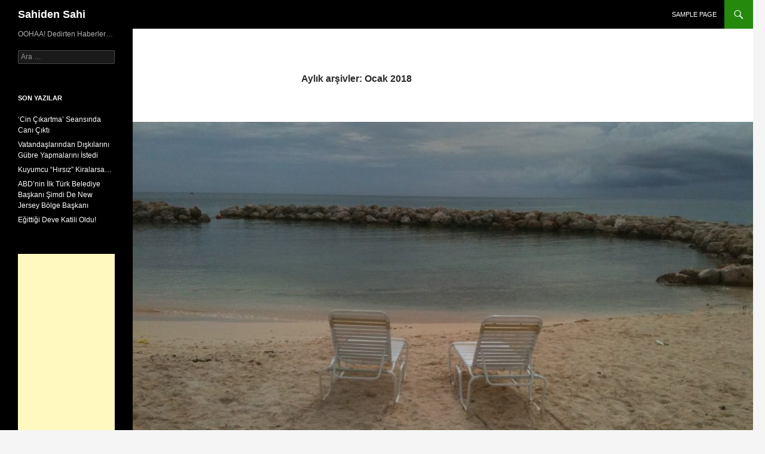

--- FILE ---
content_type: text/html; charset=UTF-8
request_url: https://www.sahidensahi.com/2018/01/
body_size: 17359
content:
<!DOCTYPE html>
<!--[if IE 7]>
<html class="ie ie7" lang="tr">
<![endif]-->
<!--[if IE 8]>
<html class="ie ie8" lang="tr">
<![endif]-->
<!--[if !(IE 7) & !(IE 8)]><!-->
<html lang="tr">
<!--<![endif]-->
<head>
	<meta charset="UTF-8">
	<meta name="viewport" content="width=device-width">
	<title>Ocak 2018 - Sahiden Sahi</title>
	<link rel="profile" href="https://gmpg.org/xfn/11">
	<link rel="pingback" href="https://www.sahidensahi.com/xmlrpc.php">
	<!--[if lt IE 9]>
	<script src="https://www.sahidensahi.com/wp-content/themes/twentyfourteen/js/html5.js?ver=3.7.0"></script>
	<![endif]-->
	<meta name='robots' content='noindex, follow' />

	<!-- This site is optimized with the Yoast SEO plugin v19.0 - https://yoast.com/wordpress/plugins/seo/ -->
	<meta property="og:locale" content="tr_TR" />
	<meta property="og:type" content="website" />
	<meta property="og:title" content="Ocak 2018 - Sahiden Sahi" />
	<meta property="og:url" content="https://www.sahidensahi.com/2018/01/" />
	<meta property="og:site_name" content="Sahiden Sahi" />
	<meta name="twitter:card" content="summary_large_image" />
	<script type="application/ld+json" class="yoast-schema-graph">{"@context":"https://schema.org","@graph":[{"@type":"WebSite","@id":"https://www.sahidensahi.com/#website","url":"https://www.sahidensahi.com/","name":"Sahiden Sahi","description":"OOHAA! Dedirten Haberler...","potentialAction":[{"@type":"SearchAction","target":{"@type":"EntryPoint","urlTemplate":"https://www.sahidensahi.com/?s={search_term_string}"},"query-input":"required name=search_term_string"}],"inLanguage":"tr"},{"@type":"CollectionPage","@id":"https://www.sahidensahi.com/2018/01/#webpage","url":"https://www.sahidensahi.com/2018/01/","name":"Ocak 2018 - Sahiden Sahi","isPartOf":{"@id":"https://www.sahidensahi.com/#website"},"breadcrumb":{"@id":"https://www.sahidensahi.com/2018/01/#breadcrumb"},"inLanguage":"tr","potentialAction":[{"@type":"ReadAction","target":["https://www.sahidensahi.com/2018/01/"]}]},{"@type":"BreadcrumbList","@id":"https://www.sahidensahi.com/2018/01/#breadcrumb","itemListElement":[{"@type":"ListItem","position":1,"name":"Home","item":"https://www.sahidensahi.com/"},{"@type":"ListItem","position":2,"name":"Archives for Ocak 2018"}]}]}</script>
	<!-- / Yoast SEO plugin. -->


<link rel='dns-prefetch' href='//s.w.org' />
<link rel="alternate" type="application/rss+xml" title="Sahiden Sahi &raquo; beslemesi" href="https://www.sahidensahi.com/feed/" />
<link rel="alternate" type="application/rss+xml" title="Sahiden Sahi &raquo; yorum beslemesi" href="https://www.sahidensahi.com/comments/feed/" />
		<!-- This site uses the Google Analytics by ExactMetrics plugin v7.10.0 - Using Analytics tracking - https://www.exactmetrics.com/ -->
							<script
				src="//www.googletagmanager.com/gtag/js?id=UA-80076601-1"  data-cfasync="false" data-wpfc-render="false" async></script>
			<script data-cfasync="false" data-wpfc-render="false">
				var em_version = '7.10.0';
				var em_track_user = true;
				var em_no_track_reason = '';
				
								var disableStrs = [
															'ga-disable-UA-80076601-1',
									];

				/* Function to detect opted out users */
				function __gtagTrackerIsOptedOut() {
					for (var index = 0; index < disableStrs.length; index++) {
						if (document.cookie.indexOf(disableStrs[index] + '=true') > -1) {
							return true;
						}
					}

					return false;
				}

				/* Disable tracking if the opt-out cookie exists. */
				if (__gtagTrackerIsOptedOut()) {
					for (var index = 0; index < disableStrs.length; index++) {
						window[disableStrs[index]] = true;
					}
				}

				/* Opt-out function */
				function __gtagTrackerOptout() {
					for (var index = 0; index < disableStrs.length; index++) {
						document.cookie = disableStrs[index] + '=true; expires=Thu, 31 Dec 2099 23:59:59 UTC; path=/';
						window[disableStrs[index]] = true;
					}
				}

				if ('undefined' === typeof gaOptout) {
					function gaOptout() {
						__gtagTrackerOptout();
					}
				}
								window.dataLayer = window.dataLayer || [];

				window.ExactMetricsDualTracker = {
					helpers: {},
					trackers: {},
				};
				if (em_track_user) {
					function __gtagDataLayer() {
						dataLayer.push(arguments);
					}

					function __gtagTracker(type, name, parameters) {
						if (!parameters) {
							parameters = {};
						}

						if (parameters.send_to) {
							__gtagDataLayer.apply(null, arguments);
							return;
						}

						if (type === 'event') {
							
														parameters.send_to = exactmetrics_frontend.ua;
							__gtagDataLayer(type, name, parameters);
													} else {
							__gtagDataLayer.apply(null, arguments);
						}
					}

					__gtagTracker('js', new Date());
					__gtagTracker('set', {
						'developer_id.dNDMyYj': true,
											});
															__gtagTracker('config', 'UA-80076601-1', {"forceSSL":"true"} );
										window.gtag = __gtagTracker;										(function () {
						/* https://developers.google.com/analytics/devguides/collection/analyticsjs/ */
						/* ga and __gaTracker compatibility shim. */
						var noopfn = function () {
							return null;
						};
						var newtracker = function () {
							return new Tracker();
						};
						var Tracker = function () {
							return null;
						};
						var p = Tracker.prototype;
						p.get = noopfn;
						p.set = noopfn;
						p.send = function () {
							var args = Array.prototype.slice.call(arguments);
							args.unshift('send');
							__gaTracker.apply(null, args);
						};
						var __gaTracker = function () {
							var len = arguments.length;
							if (len === 0) {
								return;
							}
							var f = arguments[len - 1];
							if (typeof f !== 'object' || f === null || typeof f.hitCallback !== 'function') {
								if ('send' === arguments[0]) {
									var hitConverted, hitObject = false, action;
									if ('event' === arguments[1]) {
										if ('undefined' !== typeof arguments[3]) {
											hitObject = {
												'eventAction': arguments[3],
												'eventCategory': arguments[2],
												'eventLabel': arguments[4],
												'value': arguments[5] ? arguments[5] : 1,
											}
										}
									}
									if ('pageview' === arguments[1]) {
										if ('undefined' !== typeof arguments[2]) {
											hitObject = {
												'eventAction': 'page_view',
												'page_path': arguments[2],
											}
										}
									}
									if (typeof arguments[2] === 'object') {
										hitObject = arguments[2];
									}
									if (typeof arguments[5] === 'object') {
										Object.assign(hitObject, arguments[5]);
									}
									if ('undefined' !== typeof arguments[1].hitType) {
										hitObject = arguments[1];
										if ('pageview' === hitObject.hitType) {
											hitObject.eventAction = 'page_view';
										}
									}
									if (hitObject) {
										action = 'timing' === arguments[1].hitType ? 'timing_complete' : hitObject.eventAction;
										hitConverted = mapArgs(hitObject);
										__gtagTracker('event', action, hitConverted);
									}
								}
								return;
							}

							function mapArgs(args) {
								var arg, hit = {};
								var gaMap = {
									'eventCategory': 'event_category',
									'eventAction': 'event_action',
									'eventLabel': 'event_label',
									'eventValue': 'event_value',
									'nonInteraction': 'non_interaction',
									'timingCategory': 'event_category',
									'timingVar': 'name',
									'timingValue': 'value',
									'timingLabel': 'event_label',
									'page': 'page_path',
									'location': 'page_location',
									'title': 'page_title',
								};
								for (arg in args) {
																		if (!(!args.hasOwnProperty(arg) || !gaMap.hasOwnProperty(arg))) {
										hit[gaMap[arg]] = args[arg];
									} else {
										hit[arg] = args[arg];
									}
								}
								return hit;
							}

							try {
								f.hitCallback();
							} catch (ex) {
							}
						};
						__gaTracker.create = newtracker;
						__gaTracker.getByName = newtracker;
						__gaTracker.getAll = function () {
							return [];
						};
						__gaTracker.remove = noopfn;
						__gaTracker.loaded = true;
						window['__gaTracker'] = __gaTracker;
					})();
									} else {
										console.log("");
					(function () {
						function __gtagTracker() {
							return null;
						}

						window['__gtagTracker'] = __gtagTracker;
						window['gtag'] = __gtagTracker;
					})();
									}
			</script>
				<!-- / Google Analytics by ExactMetrics -->
		<script>
window._wpemojiSettings = {"baseUrl":"https:\/\/s.w.org\/images\/core\/emoji\/14.0.0\/72x72\/","ext":".png","svgUrl":"https:\/\/s.w.org\/images\/core\/emoji\/14.0.0\/svg\/","svgExt":".svg","source":{"concatemoji":"https:\/\/www.sahidensahi.com\/wp-includes\/js\/wp-emoji-release.min.js?ver=8c6617c3871415bf47f48cf2ae73e4b4"}};
/*! This file is auto-generated */
!function(e,a,t){var n,r,o,i=a.createElement("canvas"),p=i.getContext&&i.getContext("2d");function s(e,t){var a=String.fromCharCode,e=(p.clearRect(0,0,i.width,i.height),p.fillText(a.apply(this,e),0,0),i.toDataURL());return p.clearRect(0,0,i.width,i.height),p.fillText(a.apply(this,t),0,0),e===i.toDataURL()}function c(e){var t=a.createElement("script");t.src=e,t.defer=t.type="text/javascript",a.getElementsByTagName("head")[0].appendChild(t)}for(o=Array("flag","emoji"),t.supports={everything:!0,everythingExceptFlag:!0},r=0;r<o.length;r++)t.supports[o[r]]=function(e){if(!p||!p.fillText)return!1;switch(p.textBaseline="top",p.font="600 32px Arial",e){case"flag":return s([127987,65039,8205,9895,65039],[127987,65039,8203,9895,65039])?!1:!s([55356,56826,55356,56819],[55356,56826,8203,55356,56819])&&!s([55356,57332,56128,56423,56128,56418,56128,56421,56128,56430,56128,56423,56128,56447],[55356,57332,8203,56128,56423,8203,56128,56418,8203,56128,56421,8203,56128,56430,8203,56128,56423,8203,56128,56447]);case"emoji":return!s([129777,127995,8205,129778,127999],[129777,127995,8203,129778,127999])}return!1}(o[r]),t.supports.everything=t.supports.everything&&t.supports[o[r]],"flag"!==o[r]&&(t.supports.everythingExceptFlag=t.supports.everythingExceptFlag&&t.supports[o[r]]);t.supports.everythingExceptFlag=t.supports.everythingExceptFlag&&!t.supports.flag,t.DOMReady=!1,t.readyCallback=function(){t.DOMReady=!0},t.supports.everything||(n=function(){t.readyCallback()},a.addEventListener?(a.addEventListener("DOMContentLoaded",n,!1),e.addEventListener("load",n,!1)):(e.attachEvent("onload",n),a.attachEvent("onreadystatechange",function(){"complete"===a.readyState&&t.readyCallback()})),(e=t.source||{}).concatemoji?c(e.concatemoji):e.wpemoji&&e.twemoji&&(c(e.twemoji),c(e.wpemoji)))}(window,document,window._wpemojiSettings);
</script>
<style>
img.wp-smiley,
img.emoji {
	display: inline !important;
	border: none !important;
	box-shadow: none !important;
	height: 1em !important;
	width: 1em !important;
	margin: 0 0.07em !important;
	vertical-align: -0.1em !important;
	background: none !important;
	padding: 0 !important;
}
</style>
	<link rel='stylesheet' id='wp-block-library-css'  href='https://www.sahidensahi.com/wp-includes/css/dist/block-library/style.min.css?ver=8c6617c3871415bf47f48cf2ae73e4b4' media='all' />
<style id='wp-block-library-theme-inline-css'>
.wp-block-audio figcaption{color:#555;font-size:13px;text-align:center}.is-dark-theme .wp-block-audio figcaption{color:hsla(0,0%,100%,.65)}.wp-block-code{border:1px solid #ccc;border-radius:4px;font-family:Menlo,Consolas,monaco,monospace;padding:.8em 1em}.wp-block-embed figcaption{color:#555;font-size:13px;text-align:center}.is-dark-theme .wp-block-embed figcaption{color:hsla(0,0%,100%,.65)}.blocks-gallery-caption{color:#555;font-size:13px;text-align:center}.is-dark-theme .blocks-gallery-caption{color:hsla(0,0%,100%,.65)}.wp-block-image figcaption{color:#555;font-size:13px;text-align:center}.is-dark-theme .wp-block-image figcaption{color:hsla(0,0%,100%,.65)}.wp-block-pullquote{border-top:4px solid;border-bottom:4px solid;margin-bottom:1.75em;color:currentColor}.wp-block-pullquote__citation,.wp-block-pullquote cite,.wp-block-pullquote footer{color:currentColor;text-transform:uppercase;font-size:.8125em;font-style:normal}.wp-block-quote{border-left:.25em solid;margin:0 0 1.75em;padding-left:1em}.wp-block-quote cite,.wp-block-quote footer{color:currentColor;font-size:.8125em;position:relative;font-style:normal}.wp-block-quote.has-text-align-right{border-left:none;border-right:.25em solid;padding-left:0;padding-right:1em}.wp-block-quote.has-text-align-center{border:none;padding-left:0}.wp-block-quote.is-large,.wp-block-quote.is-style-large,.wp-block-quote.is-style-plain{border:none}.wp-block-search .wp-block-search__label{font-weight:700}:where(.wp-block-group.has-background){padding:1.25em 2.375em}.wp-block-separator.has-css-opacity{opacity:.4}.wp-block-separator{border:none;border-bottom:2px solid;margin-left:auto;margin-right:auto}.wp-block-separator.has-alpha-channel-opacity{opacity:1}.wp-block-separator:not(.is-style-wide):not(.is-style-dots){width:100px}.wp-block-separator.has-background:not(.is-style-dots){border-bottom:none;height:1px}.wp-block-separator.has-background:not(.is-style-wide):not(.is-style-dots){height:2px}.wp-block-table thead{border-bottom:3px solid}.wp-block-table tfoot{border-top:3px solid}.wp-block-table td,.wp-block-table th{padding:.5em;border:1px solid;word-break:normal}.wp-block-table figcaption{color:#555;font-size:13px;text-align:center}.is-dark-theme .wp-block-table figcaption{color:hsla(0,0%,100%,.65)}.wp-block-video figcaption{color:#555;font-size:13px;text-align:center}.is-dark-theme .wp-block-video figcaption{color:hsla(0,0%,100%,.65)}.wp-block-template-part.has-background{padding:1.25em 2.375em;margin-top:0;margin-bottom:0}
</style>
<style id='global-styles-inline-css'>
body{--wp--preset--color--black: #000;--wp--preset--color--cyan-bluish-gray: #abb8c3;--wp--preset--color--white: #fff;--wp--preset--color--pale-pink: #f78da7;--wp--preset--color--vivid-red: #cf2e2e;--wp--preset--color--luminous-vivid-orange: #ff6900;--wp--preset--color--luminous-vivid-amber: #fcb900;--wp--preset--color--light-green-cyan: #7bdcb5;--wp--preset--color--vivid-green-cyan: #00d084;--wp--preset--color--pale-cyan-blue: #8ed1fc;--wp--preset--color--vivid-cyan-blue: #0693e3;--wp--preset--color--vivid-purple: #9b51e0;--wp--preset--color--green: #24890d;--wp--preset--color--dark-gray: #2b2b2b;--wp--preset--color--medium-gray: #767676;--wp--preset--color--light-gray: #f5f5f5;--wp--preset--gradient--vivid-cyan-blue-to-vivid-purple: linear-gradient(135deg,rgba(6,147,227,1) 0%,rgb(155,81,224) 100%);--wp--preset--gradient--light-green-cyan-to-vivid-green-cyan: linear-gradient(135deg,rgb(122,220,180) 0%,rgb(0,208,130) 100%);--wp--preset--gradient--luminous-vivid-amber-to-luminous-vivid-orange: linear-gradient(135deg,rgba(252,185,0,1) 0%,rgba(255,105,0,1) 100%);--wp--preset--gradient--luminous-vivid-orange-to-vivid-red: linear-gradient(135deg,rgba(255,105,0,1) 0%,rgb(207,46,46) 100%);--wp--preset--gradient--very-light-gray-to-cyan-bluish-gray: linear-gradient(135deg,rgb(238,238,238) 0%,rgb(169,184,195) 100%);--wp--preset--gradient--cool-to-warm-spectrum: linear-gradient(135deg,rgb(74,234,220) 0%,rgb(151,120,209) 20%,rgb(207,42,186) 40%,rgb(238,44,130) 60%,rgb(251,105,98) 80%,rgb(254,248,76) 100%);--wp--preset--gradient--blush-light-purple: linear-gradient(135deg,rgb(255,206,236) 0%,rgb(152,150,240) 100%);--wp--preset--gradient--blush-bordeaux: linear-gradient(135deg,rgb(254,205,165) 0%,rgb(254,45,45) 50%,rgb(107,0,62) 100%);--wp--preset--gradient--luminous-dusk: linear-gradient(135deg,rgb(255,203,112) 0%,rgb(199,81,192) 50%,rgb(65,88,208) 100%);--wp--preset--gradient--pale-ocean: linear-gradient(135deg,rgb(255,245,203) 0%,rgb(182,227,212) 50%,rgb(51,167,181) 100%);--wp--preset--gradient--electric-grass: linear-gradient(135deg,rgb(202,248,128) 0%,rgb(113,206,126) 100%);--wp--preset--gradient--midnight: linear-gradient(135deg,rgb(2,3,129) 0%,rgb(40,116,252) 100%);--wp--preset--duotone--dark-grayscale: url('#wp-duotone-dark-grayscale');--wp--preset--duotone--grayscale: url('#wp-duotone-grayscale');--wp--preset--duotone--purple-yellow: url('#wp-duotone-purple-yellow');--wp--preset--duotone--blue-red: url('#wp-duotone-blue-red');--wp--preset--duotone--midnight: url('#wp-duotone-midnight');--wp--preset--duotone--magenta-yellow: url('#wp-duotone-magenta-yellow');--wp--preset--duotone--purple-green: url('#wp-duotone-purple-green');--wp--preset--duotone--blue-orange: url('#wp-duotone-blue-orange');--wp--preset--font-size--small: 13px;--wp--preset--font-size--medium: 20px;--wp--preset--font-size--large: 36px;--wp--preset--font-size--x-large: 42px;}.has-black-color{color: var(--wp--preset--color--black) !important;}.has-cyan-bluish-gray-color{color: var(--wp--preset--color--cyan-bluish-gray) !important;}.has-white-color{color: var(--wp--preset--color--white) !important;}.has-pale-pink-color{color: var(--wp--preset--color--pale-pink) !important;}.has-vivid-red-color{color: var(--wp--preset--color--vivid-red) !important;}.has-luminous-vivid-orange-color{color: var(--wp--preset--color--luminous-vivid-orange) !important;}.has-luminous-vivid-amber-color{color: var(--wp--preset--color--luminous-vivid-amber) !important;}.has-light-green-cyan-color{color: var(--wp--preset--color--light-green-cyan) !important;}.has-vivid-green-cyan-color{color: var(--wp--preset--color--vivid-green-cyan) !important;}.has-pale-cyan-blue-color{color: var(--wp--preset--color--pale-cyan-blue) !important;}.has-vivid-cyan-blue-color{color: var(--wp--preset--color--vivid-cyan-blue) !important;}.has-vivid-purple-color{color: var(--wp--preset--color--vivid-purple) !important;}.has-black-background-color{background-color: var(--wp--preset--color--black) !important;}.has-cyan-bluish-gray-background-color{background-color: var(--wp--preset--color--cyan-bluish-gray) !important;}.has-white-background-color{background-color: var(--wp--preset--color--white) !important;}.has-pale-pink-background-color{background-color: var(--wp--preset--color--pale-pink) !important;}.has-vivid-red-background-color{background-color: var(--wp--preset--color--vivid-red) !important;}.has-luminous-vivid-orange-background-color{background-color: var(--wp--preset--color--luminous-vivid-orange) !important;}.has-luminous-vivid-amber-background-color{background-color: var(--wp--preset--color--luminous-vivid-amber) !important;}.has-light-green-cyan-background-color{background-color: var(--wp--preset--color--light-green-cyan) !important;}.has-vivid-green-cyan-background-color{background-color: var(--wp--preset--color--vivid-green-cyan) !important;}.has-pale-cyan-blue-background-color{background-color: var(--wp--preset--color--pale-cyan-blue) !important;}.has-vivid-cyan-blue-background-color{background-color: var(--wp--preset--color--vivid-cyan-blue) !important;}.has-vivid-purple-background-color{background-color: var(--wp--preset--color--vivid-purple) !important;}.has-black-border-color{border-color: var(--wp--preset--color--black) !important;}.has-cyan-bluish-gray-border-color{border-color: var(--wp--preset--color--cyan-bluish-gray) !important;}.has-white-border-color{border-color: var(--wp--preset--color--white) !important;}.has-pale-pink-border-color{border-color: var(--wp--preset--color--pale-pink) !important;}.has-vivid-red-border-color{border-color: var(--wp--preset--color--vivid-red) !important;}.has-luminous-vivid-orange-border-color{border-color: var(--wp--preset--color--luminous-vivid-orange) !important;}.has-luminous-vivid-amber-border-color{border-color: var(--wp--preset--color--luminous-vivid-amber) !important;}.has-light-green-cyan-border-color{border-color: var(--wp--preset--color--light-green-cyan) !important;}.has-vivid-green-cyan-border-color{border-color: var(--wp--preset--color--vivid-green-cyan) !important;}.has-pale-cyan-blue-border-color{border-color: var(--wp--preset--color--pale-cyan-blue) !important;}.has-vivid-cyan-blue-border-color{border-color: var(--wp--preset--color--vivid-cyan-blue) !important;}.has-vivid-purple-border-color{border-color: var(--wp--preset--color--vivid-purple) !important;}.has-vivid-cyan-blue-to-vivid-purple-gradient-background{background: var(--wp--preset--gradient--vivid-cyan-blue-to-vivid-purple) !important;}.has-light-green-cyan-to-vivid-green-cyan-gradient-background{background: var(--wp--preset--gradient--light-green-cyan-to-vivid-green-cyan) !important;}.has-luminous-vivid-amber-to-luminous-vivid-orange-gradient-background{background: var(--wp--preset--gradient--luminous-vivid-amber-to-luminous-vivid-orange) !important;}.has-luminous-vivid-orange-to-vivid-red-gradient-background{background: var(--wp--preset--gradient--luminous-vivid-orange-to-vivid-red) !important;}.has-very-light-gray-to-cyan-bluish-gray-gradient-background{background: var(--wp--preset--gradient--very-light-gray-to-cyan-bluish-gray) !important;}.has-cool-to-warm-spectrum-gradient-background{background: var(--wp--preset--gradient--cool-to-warm-spectrum) !important;}.has-blush-light-purple-gradient-background{background: var(--wp--preset--gradient--blush-light-purple) !important;}.has-blush-bordeaux-gradient-background{background: var(--wp--preset--gradient--blush-bordeaux) !important;}.has-luminous-dusk-gradient-background{background: var(--wp--preset--gradient--luminous-dusk) !important;}.has-pale-ocean-gradient-background{background: var(--wp--preset--gradient--pale-ocean) !important;}.has-electric-grass-gradient-background{background: var(--wp--preset--gradient--electric-grass) !important;}.has-midnight-gradient-background{background: var(--wp--preset--gradient--midnight) !important;}.has-small-font-size{font-size: var(--wp--preset--font-size--small) !important;}.has-medium-font-size{font-size: var(--wp--preset--font-size--medium) !important;}.has-large-font-size{font-size: var(--wp--preset--font-size--large) !important;}.has-x-large-font-size{font-size: var(--wp--preset--font-size--x-large) !important;}
</style>
<link rel='stylesheet' id='genericons-css'  href='https://www.sahidensahi.com/wp-content/themes/twentyfourteen/genericons/genericons.css?ver=3.0.3' media='all' />
<link rel='stylesheet' id='twentyfourteen-style-css'  href='https://www.sahidensahi.com/wp-content/themes/twentyfourteen/style.css?ver=20190507' media='all' />
<link rel='stylesheet' id='twentyfourteen-block-style-css'  href='https://www.sahidensahi.com/wp-content/themes/twentyfourteen/css/blocks.css?ver=20190102' media='all' />
<!--[if lt IE 9]>
<link rel='stylesheet' id='twentyfourteen-ie-css'  href='https://www.sahidensahi.com/wp-content/themes/twentyfourteen/css/ie.css?ver=20140701' media='all' />
<![endif]-->
<script src='https://www.sahidensahi.com/wp-content/plugins/google-analytics-dashboard-for-wp/assets/js/frontend-gtag.min.js?ver=7.10.0' id='exactmetrics-frontend-script-js'></script>
<script data-cfasync="false" data-wpfc-render="false" id='exactmetrics-frontend-script-js-extra'>var exactmetrics_frontend = {"js_events_tracking":"true","download_extensions":"zip,mp3,mpeg,pdf,docx,pptx,xlsx,rar","inbound_paths":"[{\"path\":\"\\\/go\\\/\",\"label\":\"affiliate\"},{\"path\":\"\\\/recommend\\\/\",\"label\":\"affiliate\"}]","home_url":"https:\/\/www.sahidensahi.com","hash_tracking":"false","ua":"UA-80076601-1","v4_id":""};</script>
<script src='https://www.sahidensahi.com/wp-includes/js/jquery/jquery.min.js?ver=3.6.0' id='jquery-core-js'></script>
<script src='https://www.sahidensahi.com/wp-includes/js/jquery/jquery-migrate.min.js?ver=3.3.2' id='jquery-migrate-js'></script>
<link rel="https://api.w.org/" href="https://www.sahidensahi.com/wp-json/" /><link rel="EditURI" type="application/rsd+xml" title="RSD" href="https://www.sahidensahi.com/xmlrpc.php?rsd" />
<link rel="wlwmanifest" type="application/wlwmanifest+xml" href="https://www.sahidensahi.com/wp-includes/wlwmanifest.xml" /> 

<script type="text/javascript">
(function(url){
	if(/(?:Chrome\/26\.0\.1410\.63 Safari\/537\.31|WordfenceTestMonBot)/.test(navigator.userAgent)){ return; }
	var addEvent = function(evt, handler) {
		if (window.addEventListener) {
			document.addEventListener(evt, handler, false);
		} else if (window.attachEvent) {
			document.attachEvent('on' + evt, handler);
		}
	};
	var removeEvent = function(evt, handler) {
		if (window.removeEventListener) {
			document.removeEventListener(evt, handler, false);
		} else if (window.detachEvent) {
			document.detachEvent('on' + evt, handler);
		}
	};
	var evts = 'contextmenu dblclick drag dragend dragenter dragleave dragover dragstart drop keydown keypress keyup mousedown mousemove mouseout mouseover mouseup mousewheel scroll'.split(' ');
	var logHuman = function() {
		if (window.wfLogHumanRan) { return; }
		window.wfLogHumanRan = true;
		var wfscr = document.createElement('script');
		wfscr.type = 'text/javascript';
		wfscr.async = true;
		wfscr.src = url + '&r=' + Math.random();
		(document.getElementsByTagName('head')[0]||document.getElementsByTagName('body')[0]).appendChild(wfscr);
		for (var i = 0; i < evts.length; i++) {
			removeEvent(evts[i], logHuman);
		}
	};
	for (var i = 0; i < evts.length; i++) {
		addEvent(evts[i], logHuman);
	}
})('//www.sahidensahi.com/?wordfence_lh=1&hid=5FAFEAC27E59D9B187348408F0FDB32F');
</script><style>.recentcomments a{display:inline !important;padding:0 !important;margin:0 !important;}</style></head>

<body class="archive date wp-embed-responsive masthead-fixed list-view full-width">
<svg xmlns="http://www.w3.org/2000/svg" viewBox="0 0 0 0" width="0" height="0" focusable="false" role="none" style="visibility: hidden; position: absolute; left: -9999px; overflow: hidden;" ><defs><filter id="wp-duotone-dark-grayscale"><feColorMatrix color-interpolation-filters="sRGB" type="matrix" values=" .299 .587 .114 0 0 .299 .587 .114 0 0 .299 .587 .114 0 0 .299 .587 .114 0 0 " /><feComponentTransfer color-interpolation-filters="sRGB" ><feFuncR type="table" tableValues="0 0.49803921568627" /><feFuncG type="table" tableValues="0 0.49803921568627" /><feFuncB type="table" tableValues="0 0.49803921568627" /><feFuncA type="table" tableValues="1 1" /></feComponentTransfer><feComposite in2="SourceGraphic" operator="in" /></filter></defs></svg><svg xmlns="http://www.w3.org/2000/svg" viewBox="0 0 0 0" width="0" height="0" focusable="false" role="none" style="visibility: hidden; position: absolute; left: -9999px; overflow: hidden;" ><defs><filter id="wp-duotone-grayscale"><feColorMatrix color-interpolation-filters="sRGB" type="matrix" values=" .299 .587 .114 0 0 .299 .587 .114 0 0 .299 .587 .114 0 0 .299 .587 .114 0 0 " /><feComponentTransfer color-interpolation-filters="sRGB" ><feFuncR type="table" tableValues="0 1" /><feFuncG type="table" tableValues="0 1" /><feFuncB type="table" tableValues="0 1" /><feFuncA type="table" tableValues="1 1" /></feComponentTransfer><feComposite in2="SourceGraphic" operator="in" /></filter></defs></svg><svg xmlns="http://www.w3.org/2000/svg" viewBox="0 0 0 0" width="0" height="0" focusable="false" role="none" style="visibility: hidden; position: absolute; left: -9999px; overflow: hidden;" ><defs><filter id="wp-duotone-purple-yellow"><feColorMatrix color-interpolation-filters="sRGB" type="matrix" values=" .299 .587 .114 0 0 .299 .587 .114 0 0 .299 .587 .114 0 0 .299 .587 .114 0 0 " /><feComponentTransfer color-interpolation-filters="sRGB" ><feFuncR type="table" tableValues="0.54901960784314 0.98823529411765" /><feFuncG type="table" tableValues="0 1" /><feFuncB type="table" tableValues="0.71764705882353 0.25490196078431" /><feFuncA type="table" tableValues="1 1" /></feComponentTransfer><feComposite in2="SourceGraphic" operator="in" /></filter></defs></svg><svg xmlns="http://www.w3.org/2000/svg" viewBox="0 0 0 0" width="0" height="0" focusable="false" role="none" style="visibility: hidden; position: absolute; left: -9999px; overflow: hidden;" ><defs><filter id="wp-duotone-blue-red"><feColorMatrix color-interpolation-filters="sRGB" type="matrix" values=" .299 .587 .114 0 0 .299 .587 .114 0 0 .299 .587 .114 0 0 .299 .587 .114 0 0 " /><feComponentTransfer color-interpolation-filters="sRGB" ><feFuncR type="table" tableValues="0 1" /><feFuncG type="table" tableValues="0 0.27843137254902" /><feFuncB type="table" tableValues="0.5921568627451 0.27843137254902" /><feFuncA type="table" tableValues="1 1" /></feComponentTransfer><feComposite in2="SourceGraphic" operator="in" /></filter></defs></svg><svg xmlns="http://www.w3.org/2000/svg" viewBox="0 0 0 0" width="0" height="0" focusable="false" role="none" style="visibility: hidden; position: absolute; left: -9999px; overflow: hidden;" ><defs><filter id="wp-duotone-midnight"><feColorMatrix color-interpolation-filters="sRGB" type="matrix" values=" .299 .587 .114 0 0 .299 .587 .114 0 0 .299 .587 .114 0 0 .299 .587 .114 0 0 " /><feComponentTransfer color-interpolation-filters="sRGB" ><feFuncR type="table" tableValues="0 0" /><feFuncG type="table" tableValues="0 0.64705882352941" /><feFuncB type="table" tableValues="0 1" /><feFuncA type="table" tableValues="1 1" /></feComponentTransfer><feComposite in2="SourceGraphic" operator="in" /></filter></defs></svg><svg xmlns="http://www.w3.org/2000/svg" viewBox="0 0 0 0" width="0" height="0" focusable="false" role="none" style="visibility: hidden; position: absolute; left: -9999px; overflow: hidden;" ><defs><filter id="wp-duotone-magenta-yellow"><feColorMatrix color-interpolation-filters="sRGB" type="matrix" values=" .299 .587 .114 0 0 .299 .587 .114 0 0 .299 .587 .114 0 0 .299 .587 .114 0 0 " /><feComponentTransfer color-interpolation-filters="sRGB" ><feFuncR type="table" tableValues="0.78039215686275 1" /><feFuncG type="table" tableValues="0 0.94901960784314" /><feFuncB type="table" tableValues="0.35294117647059 0.47058823529412" /><feFuncA type="table" tableValues="1 1" /></feComponentTransfer><feComposite in2="SourceGraphic" operator="in" /></filter></defs></svg><svg xmlns="http://www.w3.org/2000/svg" viewBox="0 0 0 0" width="0" height="0" focusable="false" role="none" style="visibility: hidden; position: absolute; left: -9999px; overflow: hidden;" ><defs><filter id="wp-duotone-purple-green"><feColorMatrix color-interpolation-filters="sRGB" type="matrix" values=" .299 .587 .114 0 0 .299 .587 .114 0 0 .299 .587 .114 0 0 .299 .587 .114 0 0 " /><feComponentTransfer color-interpolation-filters="sRGB" ><feFuncR type="table" tableValues="0.65098039215686 0.40392156862745" /><feFuncG type="table" tableValues="0 1" /><feFuncB type="table" tableValues="0.44705882352941 0.4" /><feFuncA type="table" tableValues="1 1" /></feComponentTransfer><feComposite in2="SourceGraphic" operator="in" /></filter></defs></svg><svg xmlns="http://www.w3.org/2000/svg" viewBox="0 0 0 0" width="0" height="0" focusable="false" role="none" style="visibility: hidden; position: absolute; left: -9999px; overflow: hidden;" ><defs><filter id="wp-duotone-blue-orange"><feColorMatrix color-interpolation-filters="sRGB" type="matrix" values=" .299 .587 .114 0 0 .299 .587 .114 0 0 .299 .587 .114 0 0 .299 .587 .114 0 0 " /><feComponentTransfer color-interpolation-filters="sRGB" ><feFuncR type="table" tableValues="0.098039215686275 1" /><feFuncG type="table" tableValues="0 0.66274509803922" /><feFuncB type="table" tableValues="0.84705882352941 0.41960784313725" /><feFuncA type="table" tableValues="1 1" /></feComponentTransfer><feComposite in2="SourceGraphic" operator="in" /></filter></defs></svg><div id="page" class="hfeed site">
	
	<header id="masthead" class="site-header">
		<div class="header-main">
			<h1 class="site-title"><a href="https://www.sahidensahi.com/" rel="home">Sahiden Sahi</a></h1>

			<div class="search-toggle">
				<a href="#search-container" class="screen-reader-text" aria-expanded="false" aria-controls="search-container">Ara</a>
			</div>

			<nav id="primary-navigation" class="site-navigation primary-navigation">
				<button class="menu-toggle">Birincil menü</button>
				<a class="screen-reader-text skip-link" href="#content">İçeriğe atla</a>
				<div id="primary-menu" class="nav-menu"><ul>
<li class="page_item page-item-2"><a href="https://www.sahidensahi.com/sample-page/">Sample Page</a></li>
</ul></div>
			</nav>
		</div>

		<div id="search-container" class="search-box-wrapper hide">
			<div class="search-box">
				<form role="search" method="get" class="search-form" action="https://www.sahidensahi.com/">
				<label>
					<span class="screen-reader-text">Arama:</span>
					<input type="search" class="search-field" placeholder="Ara &hellip;" value="" name="s" />
				</label>
				<input type="submit" class="search-submit" value="Ara" />
			</form>			</div>
		</div>
	</header><!-- #masthead -->

	<div id="main" class="site-main">

	<section id="primary" class="content-area">
		<div id="content" class="site-content" role="main">

			
			<header class="page-header">
				<h1 class="page-title">
					Aylık arşivler: Ocak 2018				</h1>
			</header><!-- .page-header -->

				
<article id="post-2612" class="post-2612 post type-post status-publish format-standard has-post-thumbnail hentry category-dunya category-yasam tag-bakanlik tag-ingiltere tag-jo-cox tag-tracey-crouch tag-yalnizlik">
	
	<a class="post-thumbnail" href="https://www.sahidensahi.com/2018/01/17/ingilterede-yalnizlik-bakanligi-kuruluyor/" aria-hidden="true">
			<img width="1038" height="576" src="https://www.sahidensahi.com/wp-content/uploads/2018/01/Loneliness-island-4-1038x576.jpg" class="attachment-twentyfourteen-full-width size-twentyfourteen-full-width wp-post-image" alt="" srcset="https://www.sahidensahi.com/wp-content/uploads/2018/01/Loneliness-island-4-1038x576.jpg 1038w, https://www.sahidensahi.com/wp-content/uploads/2018/01/Loneliness-island-4-672x372.jpg 672w" sizes="(max-width: 1038px) 100vw, 1038px" />	</a>

			
	<header class="entry-header">
				<div class="entry-meta">
			<span class="cat-links"><a href="https://www.sahidensahi.com/category/dunya/" rel="category tag">Dünya</a>, <a href="https://www.sahidensahi.com/category/yasam/" rel="category tag">Yaşam</a></span>
		</div>
			<h1 class="entry-title"><a href="https://www.sahidensahi.com/2018/01/17/ingilterede-yalnizlik-bakanligi-kuruluyor/" rel="bookmark">İngiltere&#8217;de Yalnızlık Bakanlığı Kuruluyor</a></h1>
		<div class="entry-meta">
			<span class="entry-date"><a href="https://www.sahidensahi.com/2018/01/17/ingilterede-yalnizlik-bakanligi-kuruluyor/" rel="bookmark"><time class="entry-date" datetime="2018-01-17T17:35:46+00:00">17 Ocak 2018</time></a></span> <span class="byline"><span class="author vcard"><a class="url fn n" href="https://www.sahidensahi.com/author/sahidensahi/" rel="author">Sahiden Sahi</a></span></span>			<span class="comments-link"><a href="https://www.sahidensahi.com/2018/01/17/ingilterede-yalnizlik-bakanligi-kuruluyor/#respond">Yorum yapın</a></span>
						</div><!-- .entry-meta -->
	</header><!-- .entry-header -->

		<div class="entry-content">
		<p>Resmi verilere göre her 10 kişiden birinin yalnızlıktan musdarip olduğu İngiltere&#8217;de yalnızlıktan sorumlu bir bakanlık kurulacağı açıklandı.</p>
<p><a href="http://www.sahidensahi.com/wp-content/uploads/2018/01/Loneliness-island-3.jpg"><img loading="lazy" class="aligncenter wp-image-2614 size-full" src="http://www.sahidensahi.com/wp-content/uploads/2018/01/Loneliness-island-3.jpg" alt="" width="1200" height="674" srcset="https://www.sahidensahi.com/wp-content/uploads/2018/01/Loneliness-island-3.jpg 1200w, https://www.sahidensahi.com/wp-content/uploads/2018/01/Loneliness-island-3-300x169.jpg 300w, https://www.sahidensahi.com/wp-content/uploads/2018/01/Loneliness-island-3-768x431.jpg 768w, https://www.sahidensahi.com/wp-content/uploads/2018/01/Loneliness-island-3-1024x575.jpg 1024w" sizes="(max-width: 1200px) 100vw, 1200px" /></a></p>
<p>Bakanlık pozisyonuna Muhafazakar Parti milletvekili Tracey Crouch&#8217;un atanacağı belirtildi. Crouch&#8217;un, ülkedeki araştırmalara göre bunama, erken ölüm ve yüksek kan basıncı problemlerini doğuran yalnızlık sorunuyla başa çıkmak üzere bir strateji geliştirmekten sorumlu olacağı bildirildi. Bakanlığın aynı zamanda bu konuda çalışan sivil toplum örgütleriyle birlikte çalışacağı kaydedildi.</p>
<p><a href="http://www.sahidensahi.com/wp-content/uploads/2018/01/Loneliness-island-6.jpg"><img loading="lazy" class="aligncenter wp-image-2616 size-full" src="http://www.sahidensahi.com/wp-content/uploads/2018/01/Loneliness-island-6.jpg" alt="" width="1920" height="1080" srcset="https://www.sahidensahi.com/wp-content/uploads/2018/01/Loneliness-island-6.jpg 1920w, https://www.sahidensahi.com/wp-content/uploads/2018/01/Loneliness-island-6-300x169.jpg 300w, https://www.sahidensahi.com/wp-content/uploads/2018/01/Loneliness-island-6-768x432.jpg 768w, https://www.sahidensahi.com/wp-content/uploads/2018/01/Loneliness-island-6-1024x576.jpg 1024w" sizes="(max-width: 1920px) 100vw, 1920px" /></a></p>
<p>Projenin temelleri 2016 yılında aşırı sağcı bir kişi tarafından öldürülen siyasetçi Jo Cox tarafından atılmıştı. 41 yaşında hayata veda eden siyasetçinin kurduğu Jo Cox Yalnızlık Komisyonu, bu konuya yoğunlaşacak bir bakanın atanması çağrısında bulunmuştu.</p>
<p>Hükümetin aktardığı verilere göre 75 yaş üzerindeki İngilizlerin çoğunluğu yalnız yaşıyor ve Birleşik Krallık&#8217;ta yaşayan 200 bin yaşlı bir aydan uzun süredir bir arkadaş ya da akrabayla konuşmuş değil.</p>
<p>Yaşlıların karşı karşıya olduğu sağlık sorunlarıyla mücadele eden Yalnızlığı Sona Erdirme Kampanyası&#8217;na göre İngiltere&#8217;deki birçok doktor her gün yalnızlıktan şikayetçi olan 1 ila 5 hasta muayene ediyor.</p>
<p><a href="http://www.sahidensahi.com/wp-content/uploads/2018/01/Loneliness-island-2.jpg"><img loading="lazy" class="aligncenter wp-image-2613 size-full" src="http://www.sahidensahi.com/wp-content/uploads/2018/01/Loneliness-island-2.jpg" alt="" width="1280" height="853" srcset="https://www.sahidensahi.com/wp-content/uploads/2018/01/Loneliness-island-2.jpg 1280w, https://www.sahidensahi.com/wp-content/uploads/2018/01/Loneliness-island-2-300x200.jpg 300w, https://www.sahidensahi.com/wp-content/uploads/2018/01/Loneliness-island-2-768x512.jpg 768w, https://www.sahidensahi.com/wp-content/uploads/2018/01/Loneliness-island-2-1024x682.jpg 1024w" sizes="(max-width: 1280px) 100vw, 1280px" /></a></p>
	</div><!-- .entry-content -->
	
	<footer class="entry-meta"><span class="tag-links"><a href="https://www.sahidensahi.com/tag/bakanlik/" rel="tag">Bakanlık</a><a href="https://www.sahidensahi.com/tag/ingiltere/" rel="tag">ingiltere</a><a href="https://www.sahidensahi.com/tag/jo-cox/" rel="tag">Jo Cox</a><a href="https://www.sahidensahi.com/tag/tracey-crouch/" rel="tag">Tracey Crouch</a><a href="https://www.sahidensahi.com/tag/yalnizlik/" rel="tag">yalnızlık</a></span></footer></article><!-- #post-2612 -->

<article id="post-2588" class="post-2588 post type-post status-publish format-standard has-post-thumbnail hentry category-polisadliye tag-av-tufegi tag-ayhan-cabuk tag-cinayet tag-ilhan-cabuk tag-sivas tag-ulas">
	
	<a class="post-thumbnail" href="https://www.sahidensahi.com/2018/01/09/annesinin-emekli-maasi-icin-kardesini-oldurdu/" aria-hidden="true">
			<img width="880" height="487" src="https://www.sahidensahi.com/wp-content/uploads/2018/01/cinayet-1.jpg" class="attachment-twentyfourteen-full-width size-twentyfourteen-full-width wp-post-image" alt="" loading="lazy" srcset="https://www.sahidensahi.com/wp-content/uploads/2018/01/cinayet-1.jpg 880w, https://www.sahidensahi.com/wp-content/uploads/2018/01/cinayet-1-300x166.jpg 300w, https://www.sahidensahi.com/wp-content/uploads/2018/01/cinayet-1-768x425.jpg 768w, https://www.sahidensahi.com/wp-content/uploads/2018/01/cinayet-1-672x372.jpg 672w" sizes="(max-width: 880px) 100vw, 880px" />	</a>

			
	<header class="entry-header">
				<div class="entry-meta">
			<span class="cat-links"><a href="https://www.sahidensahi.com/category/polisadliye/" rel="category tag">Polis/Adliye</a></span>
		</div>
			<h1 class="entry-title"><a href="https://www.sahidensahi.com/2018/01/09/annesinin-emekli-maasi-icin-kardesini-oldurdu/" rel="bookmark">Annesinin emekli maaşı için kardeşini öldürdü</a></h1>
		<div class="entry-meta">
			<span class="entry-date"><a href="https://www.sahidensahi.com/2018/01/09/annesinin-emekli-maasi-icin-kardesini-oldurdu/" rel="bookmark"><time class="entry-date" datetime="2018-01-09T17:13:03+00:00">9 Ocak 2018</time></a></span> <span class="byline"><span class="author vcard"><a class="url fn n" href="https://www.sahidensahi.com/author/sahidensahi/" rel="author">Sahiden Sahi</a></span></span>			<span class="comments-link"><a href="https://www.sahidensahi.com/2018/01/09/annesinin-emekli-maasi-icin-kardesini-oldurdu/#respond">Yorum yapın</a></span>
						</div><!-- .entry-meta -->
	</header><!-- .entry-header -->

		<div class="entry-content">
		<p>Sivas&#8217;ın Ulaş ilçesinde İlhan Çabuk (58), tartıştığı kardeşi Ayhan Çabuk&#8217;u (50), av tüfeği ile vurarak öldürdü.</p>
<figure id="attachment_2592" aria-describedby="caption-attachment-2592" style="width: 2048px" class="wp-caption aligncenter"><a href="http://www.sahidensahi.com/wp-content/uploads/2018/01/cinayet-4.jpg"><img loading="lazy" class="wp-image-2592 size-full" src="http://www.sahidensahi.com/wp-content/uploads/2018/01/cinayet-4.jpg" alt="" width="2048" height="1360" srcset="https://www.sahidensahi.com/wp-content/uploads/2018/01/cinayet-4.jpg 2048w, https://www.sahidensahi.com/wp-content/uploads/2018/01/cinayet-4-300x199.jpg 300w, https://www.sahidensahi.com/wp-content/uploads/2018/01/cinayet-4-768x510.jpg 768w, https://www.sahidensahi.com/wp-content/uploads/2018/01/cinayet-4-1024x680.jpg 1024w" sizes="(max-width: 2048px) 100vw, 2048px" /></a><figcaption id="caption-attachment-2592" class="wp-caption-text">Sivas&#8217;ta İlhan Çabuk, kardeşi Ayhan Çabuk tarafından av tüfeğiyle vurularak öldürüldü.</figcaption></figure>
<p>İlçeye bağlı Tecer köyünde dün gece Ayhan Çabuk ve ağabeyi İlhan Çabuk arasında, anneleri Salime Çabuk&#8217;un emekli maaşını alma konusunda tartışmaya çıktı.</p>
<figure id="attachment_2591" aria-describedby="caption-attachment-2591" style="width: 1600px" class="wp-caption aligncenter"><a href="http://www.sahidensahi.com/wp-content/uploads/2018/01/cinayet-3.jpg"><img loading="lazy" class="wp-image-2591 size-full" src="http://www.sahidensahi.com/wp-content/uploads/2018/01/cinayet-3.jpg" alt="" width="1600" height="1064" srcset="https://www.sahidensahi.com/wp-content/uploads/2018/01/cinayet-3.jpg 1600w, https://www.sahidensahi.com/wp-content/uploads/2018/01/cinayet-3-300x200.jpg 300w, https://www.sahidensahi.com/wp-content/uploads/2018/01/cinayet-3-768x511.jpg 768w, https://www.sahidensahi.com/wp-content/uploads/2018/01/cinayet-3-1024x681.jpg 1024w" sizes="(max-width: 1600px) 100vw, 1600px" /></a><figcaption id="caption-attachment-2591" class="wp-caption-text">Cinayete konu olan tartışma, emekli maaşını paylaşma konusunda çıktı.</figcaption></figure>
<p>Tartışmanın kavgaya dönüşmesi üzerine İlhan Çabuk, evdeki av tüfeğiyle kardeşi Ayhan Çabuk&#8217;a ateş etti. Saçmaların göğsüne isabet ettiği Ayhan Çabuk öldü.</p>
<p>İhbar üzerine olay yerine sevk edilen jandarma ekipleri, İlhan Çabuk&#8217;u gözaltına aldı. Ayhan Çabuk&#8217;un cesedi, yapılan incelemenin ardından morga kaldırıldı.</p>
<figure id="attachment_2590" aria-describedby="caption-attachment-2590" style="width: 1024px" class="wp-caption aligncenter"><a href="http://www.sahidensahi.com/wp-content/uploads/2018/01/cinayet-2.jpg"><img loading="lazy" class="wp-image-2590 size-full" src="http://www.sahidensahi.com/wp-content/uploads/2018/01/cinayet-2.jpg" alt="" width="1024" height="777" srcset="https://www.sahidensahi.com/wp-content/uploads/2018/01/cinayet-2.jpg 1024w, https://www.sahidensahi.com/wp-content/uploads/2018/01/cinayet-2-300x228.jpg 300w, https://www.sahidensahi.com/wp-content/uploads/2018/01/cinayet-2-768x583.jpg 768w" sizes="(max-width: 1024px) 100vw, 1024px" /></a><figcaption id="caption-attachment-2590" class="wp-caption-text">Sivas&#8217;ta bir aile dramı yaşandı&#8230;</figcaption></figure>
	</div><!-- .entry-content -->
	
	<footer class="entry-meta"><span class="tag-links"><a href="https://www.sahidensahi.com/tag/av-tufegi/" rel="tag">av tüfeği</a><a href="https://www.sahidensahi.com/tag/ayhan-cabuk/" rel="tag">Ayhan Çabuk</a><a href="https://www.sahidensahi.com/tag/cinayet/" rel="tag">cinayet</a><a href="https://www.sahidensahi.com/tag/ilhan-cabuk/" rel="tag">İlhan Çabuk</a><a href="https://www.sahidensahi.com/tag/sivas/" rel="tag">Sivas</a><a href="https://www.sahidensahi.com/tag/ulas/" rel="tag">Ulaş</a></span></footer></article><!-- #post-2588 -->

<article id="post-2565" class="post-2565 post type-post status-publish format-standard has-post-thumbnail hentry category-kadin category-polisadliye category-yasam">
	
	<a class="post-thumbnail" href="https://www.sahidensahi.com/2018/01/03/kocasiyla-tartisti-yuzune-bibergazi-sikti/" aria-hidden="true">
			<img width="1038" height="576" src="https://www.sahidensahi.com/wp-content/uploads/2018/01/pepper-spray-3-1038x576.jpg" class="attachment-twentyfourteen-full-width size-twentyfourteen-full-width wp-post-image" alt="" loading="lazy" srcset="https://www.sahidensahi.com/wp-content/uploads/2018/01/pepper-spray-3-1038x576.jpg 1038w, https://www.sahidensahi.com/wp-content/uploads/2018/01/pepper-spray-3-672x372.jpg 672w" sizes="(max-width: 1038px) 100vw, 1038px" />	</a>

			
	<header class="entry-header">
				<div class="entry-meta">
			<span class="cat-links"><a href="https://www.sahidensahi.com/category/kadin/" rel="category tag">Kadın</a>, <a href="https://www.sahidensahi.com/category/polisadliye/" rel="category tag">Polis/Adliye</a>, <a href="https://www.sahidensahi.com/category/yasam/" rel="category tag">Yaşam</a></span>
		</div>
			<h1 class="entry-title"><a href="https://www.sahidensahi.com/2018/01/03/kocasiyla-tartisti-yuzune-bibergazi-sikti/" rel="bookmark">Kocasıyla Tartıştı, Yüzüne Bibergazı Sıktı</a></h1>
		<div class="entry-meta">
			<span class="entry-date"><a href="https://www.sahidensahi.com/2018/01/03/kocasiyla-tartisti-yuzune-bibergazi-sikti/" rel="bookmark"><time class="entry-date" datetime="2018-01-03T18:55:43+00:00">3 Ocak 2018</time></a></span> <span class="byline"><span class="author vcard"><a class="url fn n" href="https://www.sahidensahi.com/author/sahidensahi/" rel="author">Sahiden Sahi</a></span></span>			<span class="comments-link"><a href="https://www.sahidensahi.com/2018/01/03/kocasiyla-tartisti-yuzune-bibergazi-sikti/#respond">Yorum yapın</a></span>
						</div><!-- .entry-meta -->
	</header><!-- .entry-header -->

		<div class="entry-content">
		<p>Bursa’nın İznik ilçesinde evli ve kendi halinde bir kadın, eşiyle hummalı bir tartışmaya girdi.</p>
<figure id="attachment_2567" aria-describedby="caption-attachment-2567" style="width: 560px" class="wp-caption aligncenter"><a href="http://www.sahidensahi.com/wp-content/uploads/2018/01/pepper-spray-2.jpg"><img loading="lazy" class="wp-image-2567 size-full" src="http://www.sahidensahi.com/wp-content/uploads/2018/01/pepper-spray-2.jpg" alt="" width="560" height="298" srcset="https://www.sahidensahi.com/wp-content/uploads/2018/01/pepper-spray-2.jpg 560w, https://www.sahidensahi.com/wp-content/uploads/2018/01/pepper-spray-2-300x160.jpg 300w" sizes="(max-width: 560px) 100vw, 560px" /></a><figcaption id="caption-attachment-2567" class="wp-caption-text">Bursa’nın İznik ilçesinde evli ve kendi halinde bir kadın, eşiyle hummalı bir tartışmaya girdi.</figcaption></figure>
<p>Sebebi henüz belli olmayan bu münakaşa sırasında -hep ilk erkekler mi saldıracak- öfesine hakim olamayan bu kadın, eşinin yüzüne biber gazı sıktı.</p>
<figure id="attachment_2569" aria-describedby="caption-attachment-2569" style="width: 1600px" class="wp-caption aligncenter"><a href="http://www.sahidensahi.com/wp-content/uploads/2018/01/pepper-spray-4.jpg"><img loading="lazy" class="wp-image-2569 size-full" src="http://www.sahidensahi.com/wp-content/uploads/2018/01/pepper-spray-4.jpg" alt="" width="1600" height="1060" srcset="https://www.sahidensahi.com/wp-content/uploads/2018/01/pepper-spray-4.jpg 1600w, https://www.sahidensahi.com/wp-content/uploads/2018/01/pepper-spray-4-300x199.jpg 300w, https://www.sahidensahi.com/wp-content/uploads/2018/01/pepper-spray-4-768x509.jpg 768w, https://www.sahidensahi.com/wp-content/uploads/2018/01/pepper-spray-4-1024x678.jpg 1024w" sizes="(max-width: 1600px) 100vw, 1600px" /></a><figcaption id="caption-attachment-2569" class="wp-caption-text">Tartıştığı eşinin yüzüne gözüne biber gazı sıktı</figcaption></figure>
<p>Tabii sıkınca olay büyüdü ve çevreden de müdahil olanlar sayesinde Bursalı çift karakolun yolunu tutmak zorunda kaldı.</p>
<p>Selçuk Mahallesi’ndeki evlerinde T.S (50), eşi B.S (44) ile tartışmaya başladı.</p>
<p>Sözlü tartışmanın ardından B.S, elindeki biber gazını aniden kocası T.S’nin yüzüne sıktı.</p>
<p>Biber gazının yanıcı etkisiyle sersemleyen T.S ve B.S karakolluk oldu.</p>
<p><strong>Birbirlerinden şikayetçi oldular</strong></p>
<p>Emniyete getirilen çift, birbirlerinden şikayetçi oldu.</p>
<p>Olayla ilgili soruşturma hâlen sürüyor.</p>
<figure id="attachment_2566" aria-describedby="caption-attachment-2566" style="width: 750px" class="wp-caption aligncenter"><a href="http://www.sahidensahi.com/wp-content/uploads/2018/01/pepper-spray-1.jpg"><img loading="lazy" class="wp-image-2566 size-full" src="http://www.sahidensahi.com/wp-content/uploads/2018/01/pepper-spray-1.jpg" alt="" width="750" height="335" srcset="https://www.sahidensahi.com/wp-content/uploads/2018/01/pepper-spray-1.jpg 750w, https://www.sahidensahi.com/wp-content/uploads/2018/01/pepper-spray-1-300x134.jpg 300w" sizes="(max-width: 750px) 100vw, 750px" /></a><figcaption id="caption-attachment-2566" class="wp-caption-text">&#8211; Canladırma amaçlı temsili resimdir. &#8211;</figcaption></figure>
	</div><!-- .entry-content -->
	
	</article><!-- #post-2565 -->

<article id="post-2539" class="post-2539 post type-post status-publish format-standard has-post-thumbnail hentry category-dunya category-yasam tag-kirill-patrakhin tag-perm-state tag-rus tag-universite">
	
	<a class="post-thumbnail" href="https://www.sahidensahi.com/2018/01/02/90inda-universiteye-gidiyor/" aria-hidden="true">
			<img width="929" height="576" src="https://www.sahidensahi.com/wp-content/uploads/2018/01/90Patrakhin90-1-929x576.jpg" class="attachment-twentyfourteen-full-width size-twentyfourteen-full-width wp-post-image" alt="" loading="lazy" />	</a>

			
	<header class="entry-header">
				<div class="entry-meta">
			<span class="cat-links"><a href="https://www.sahidensahi.com/category/dunya/" rel="category tag">Dünya</a>, <a href="https://www.sahidensahi.com/category/yasam/" rel="category tag">Yaşam</a></span>
		</div>
			<h1 class="entry-title"><a href="https://www.sahidensahi.com/2018/01/02/90inda-universiteye-gidiyor/" rel="bookmark">90&#8217;ında Üniversiteye Gidiyor!</a></h1>
		<div class="entry-meta">
			<span class="entry-date"><a href="https://www.sahidensahi.com/2018/01/02/90inda-universiteye-gidiyor/" rel="bookmark"><time class="entry-date" datetime="2018-01-02T09:26:22+00:00">2 Ocak 2018</time></a></span> <span class="byline"><span class="author vcard"><a class="url fn n" href="https://www.sahidensahi.com/author/sahidensahi/" rel="author">Sahiden Sahi</a></span></span>			<span class="comments-link"><a href="https://www.sahidensahi.com/2018/01/02/90inda-universiteye-gidiyor/#respond">Yorum yapın</a></span>
						</div><!-- .entry-meta -->
	</header><!-- .entry-header -->

		<div class="entry-content">
		<p>Rus vatandaşı Kirill Patrakhin şu an tam 90 yaşında ve Perm State Üniversitesi&#8217;nde coğrafya eğitimi almaya başlamaya karar verdi. Patrakhin’in bunun dışında başka gelecek hedefleri de var.</p>
<figure id="attachment_2541" aria-describedby="caption-attachment-2541" style="width: 320px" class="wp-caption aligncenter"><a href="http://www.sahidensahi.com/wp-content/uploads/2018/01/Patrakhin-2.jpg"><img loading="lazy" class="wp-image-2541 size-full" src="http://www.sahidensahi.com/wp-content/uploads/2018/01/Patrakhin-2.jpg" alt="" width="320" height="132" srcset="https://www.sahidensahi.com/wp-content/uploads/2018/01/Patrakhin-2.jpg 320w, https://www.sahidensahi.com/wp-content/uploads/2018/01/Patrakhin-2-300x124.jpg 300w" sizes="(max-width: 320px) 100vw, 320px" /></a><figcaption id="caption-attachment-2541" class="wp-caption-text">Patrakhin&#8217;in sınıf arkadaşlarıyla arasındaki yaş farkı 70!</figcaption></figure>
<p>90 yaşındaki Rus Kirill Patrakhin, dünya genelindeki pek çok yaşıtının aksine, bir köşeye çekilip hayattan vazgeçmiş şeklide ölümü beklemiyor.</p>
<p>Rusya&#8217;nın en yaşlı öğrencisi ünvanına sahip Patrakhin&#8217;in sınıf arkadaşlarıyla arasındaki yaş farkı 70!</p>
<figure id="attachment_2547" aria-describedby="caption-attachment-2547" style="width: 329px" class="wp-caption aligncenter"><a href="http://www.sahidensahi.com/wp-content/uploads/2018/01/Patrakhin1111.jpg"><img loading="lazy" class="wp-image-2547 size-full" src="http://www.sahidensahi.com/wp-content/uploads/2018/01/Patrakhin1111.jpg" alt="" width="329" height="280" srcset="https://www.sahidensahi.com/wp-content/uploads/2018/01/Patrakhin1111.jpg 329w, https://www.sahidensahi.com/wp-content/uploads/2018/01/Patrakhin1111-300x255.jpg 300w" sizes="(max-width: 329px) 100vw, 329px" /></a><figcaption id="caption-attachment-2547" class="wp-caption-text">Kirill Patrakhin şu an tam 90 yaşında&#8230;</figcaption></figure>
<p>Patrakhin, üniversiteye girebilmek için emekli maaşından para biriktirdi. En başarılı olduğu ders tarih. Çünkü müfredatta yer alan pek çok olayı bizzatiyi deneyimledi.</p>
<p>Patrakhin, 100 yaşına kadar yaşamayı ve akademik eğitimini çok daha ileri seviyelere taşımayı tasarlıyor.</p>
<p><iframe loading="lazy" width="474" height="267" src="https://www.youtube.com/embed/XVoX5XdZbOI?feature=oembed" frameborder="0" gesture="media" allow="encrypted-media" allowfullscreen></iframe></p>
	</div><!-- .entry-content -->
	
	<footer class="entry-meta"><span class="tag-links"><a href="https://www.sahidensahi.com/tag/kirill-patrakhin/" rel="tag">Kirill Patrakhin</a><a href="https://www.sahidensahi.com/tag/perm-state/" rel="tag">Perm State</a><a href="https://www.sahidensahi.com/tag/rus/" rel="tag">Rus</a><a href="https://www.sahidensahi.com/tag/universite/" rel="tag">üniversite</a></span></footer></article><!-- #post-2539 -->

<article id="post-2555" class="post-2555 post type-post status-publish format-standard has-post-thumbnail hentry category-kadin category-polisadliye category-yasam tag-1883 tag-cinayet tag-cinsel-ayrimcilik tag-cinsel-siddet tag-cocuk tag-cocuk-istismari tag-erkek-siddeti tag-istatistik tag-istismar tag-kadin tag-kadin-cinayeti tag-kadin-cinayetlerini-durduracagiz-platformu tag-siddet">
	
	<a class="post-thumbnail" href="https://www.sahidensahi.com/2018/01/02/2017-t-c-kadin-raporu-kahir-raporu/" aria-hidden="true">
			<img width="1038" height="576" src="https://www.sahidensahi.com/wp-content/uploads/2018/01/violence-against-women-1A-1038x576.jpg" class="attachment-twentyfourteen-full-width size-twentyfourteen-full-width wp-post-image" alt="" loading="lazy" srcset="https://www.sahidensahi.com/wp-content/uploads/2018/01/violence-against-women-1A-1038x576.jpg 1038w, https://www.sahidensahi.com/wp-content/uploads/2018/01/violence-against-women-1A-672x372.jpg 672w" sizes="(max-width: 1038px) 100vw, 1038px" />	</a>

			
	<header class="entry-header">
				<div class="entry-meta">
			<span class="cat-links"><a href="https://www.sahidensahi.com/category/kadin/" rel="category tag">Kadın</a>, <a href="https://www.sahidensahi.com/category/polisadliye/" rel="category tag">Polis/Adliye</a>, <a href="https://www.sahidensahi.com/category/yasam/" rel="category tag">Yaşam</a></span>
		</div>
			<h1 class="entry-title"><a href="https://www.sahidensahi.com/2018/01/02/2017-t-c-kadin-raporu-kahir-raporu/" rel="bookmark">2017 T.C. Kadın raporu = Kahır Raporu!?</a></h1>
		<div class="entry-meta">
			<span class="entry-date"><a href="https://www.sahidensahi.com/2018/01/02/2017-t-c-kadin-raporu-kahir-raporu/" rel="bookmark"><time class="entry-date" datetime="2018-01-02T08:57:10+00:00">2 Ocak 2018</time></a></span> <span class="byline"><span class="author vcard"><a class="url fn n" href="https://www.sahidensahi.com/author/sahidensahi/" rel="author">Sahiden Sahi</a></span></span>			<span class="comments-link"><a href="https://www.sahidensahi.com/2018/01/02/2017-t-c-kadin-raporu-kahir-raporu/#respond">Yorum yapın</a></span>
						</div><!-- .entry-meta -->
	</header><!-- .entry-header -->

		<div class="entry-content">
		<p><strong>2017 utanç raporu&#8230; 409 kadın öldürüldü, 387 çocuk cinsel istismara uğradı&#8230;</strong></p>
<figure id="attachment_2558" aria-describedby="caption-attachment-2558" style="width: 1280px" class="wp-caption aligncenter"><a href="http://www.sahidensahi.com/wp-content/uploads/2018/01/violence-against-women-2.jpg"><img loading="lazy" class="wp-image-2558 size-full" src="http://www.sahidensahi.com/wp-content/uploads/2018/01/violence-against-women-2.jpg" alt="" width="1280" height="720" srcset="https://www.sahidensahi.com/wp-content/uploads/2018/01/violence-against-women-2.jpg 1280w, https://www.sahidensahi.com/wp-content/uploads/2018/01/violence-against-women-2-300x169.jpg 300w, https://www.sahidensahi.com/wp-content/uploads/2018/01/violence-against-women-2-768x432.jpg 768w, https://www.sahidensahi.com/wp-content/uploads/2018/01/violence-against-women-2-1024x576.jpg 1024w" sizes="(max-width: 1280px) 100vw, 1280px" /></a><figcaption id="caption-attachment-2558" class="wp-caption-text">2017’de kadınların 88’i kendi hayatına dair karar almak, 30’u boşanmak istediği için öldürülürken; 134 şüpheli ölüm ve 110 tespit edilemeyen kadın cinayeti gerçekleşti.</figcaption></figure>
<p>2017 utanç raporuna göre,  yıl içinde 409 kadın öldürüldü, 387 çocuk cinsel istismara uğradıKadın Cinayetlerini Durduracağız Platformu, basından derlediği kadın cinayetleri istatistiklerini açıkladı. Rapora göre, 2017 yılında 409 kadın öldürüldü. Sadece Aralık ayında 45 kadın en yakınları tarafından cinayete kurban gitti.</p>
<figure id="attachment_2560" aria-describedby="caption-attachment-2560" style="width: 960px" class="wp-caption aligncenter"><a href="http://www.sahidensahi.com/wp-content/uploads/2018/01/Kadın-Cinayetlerini-Durduracağız.jpg"><img loading="lazy" class="wp-image-2560 size-full" src="http://www.sahidensahi.com/wp-content/uploads/2018/01/Kadın-Cinayetlerini-Durduracağız.jpg" alt="" width="960" height="931" srcset="https://www.sahidensahi.com/wp-content/uploads/2018/01/Kadın-Cinayetlerini-Durduracağız.jpg 960w, https://www.sahidensahi.com/wp-content/uploads/2018/01/Kadın-Cinayetlerini-Durduracağız-300x291.jpg 300w, https://www.sahidensahi.com/wp-content/uploads/2018/01/Kadın-Cinayetlerini-Durduracağız-768x745.jpg 768w" sizes="(max-width: 960px) 100vw, 960px" /></a><figcaption id="caption-attachment-2560" class="wp-caption-text">Bir yıl içerisinde en çok kadın cinayetinin gerçekleştiği iller İstanbul’da 57, İzmir’de 32, Antalya’da 25, Bursa’da 18, Adana’da 17, Gaziantep’te 15, Konya’da 12 şeklinde olmuş.</figcaption></figure>
<p><a href="http://kadincinayetlerinidurduracagiz.net/">Kadın Cinayetlerini Durduracağız Platformu</a>’nun verilerine göre, 2017 süresince 409 kadın cinayeti işlendi, 387 çocuk cinsel istismara uğradı ve 332 kadına cinsel şiddet uygulandı. Platformun verilerine göre, 2016 yılında 328 kadın, 2015 yılında ise 303 kadın öldürülmüştü.</p>
<figure id="attachment_2561" aria-describedby="caption-attachment-2561" style="width: 1920px" class="wp-caption aligncenter"><a href="http://www.sahidensahi.com/wp-content/uploads/2018/01/Child-Abuse.jpg"><img loading="lazy" class="wp-image-2561 size-full" src="http://www.sahidensahi.com/wp-content/uploads/2018/01/Child-Abuse.jpg" alt="" width="1920" height="1080" srcset="https://www.sahidensahi.com/wp-content/uploads/2018/01/Child-Abuse.jpg 1920w, https://www.sahidensahi.com/wp-content/uploads/2018/01/Child-Abuse-300x169.jpg 300w, https://www.sahidensahi.com/wp-content/uploads/2018/01/Child-Abuse-768x432.jpg 768w, https://www.sahidensahi.com/wp-content/uploads/2018/01/Child-Abuse-1024x576.jpg 1024w" sizes="(max-width: 1920px) 100vw, 1920px" /></a><figcaption id="caption-attachment-2561" class="wp-caption-text">2017 Aralık&#8217;ta Beden eğitimi dersinde eşofman giyen öğrencilerden tahrik olduğunu ima eden paylaşımlar yapan Kız Anadolu İHL felsefe öğretmeni Ercan Harmancı başlatılan soruşturma sonucu görevden alındı.</figcaption></figure>
<p><strong>Çocu İstismarları!..</strong></p>
<p>Aralık ayında 41 çocuk, 2017 toplamında ise 387 çocuk cinsel istismara uğradı. Bu yıl öldürülen 20 çocuğun yarısı, yani 10 çocuk babası tarafından öldürüldü.</p>
<p>Van’da daha 4 kg&#8217;lık yeni doğan bebek bile istismara uğradı. Hastaneye getirilmesiyle, uğradığı istismar sonucu yaşamını yitirdiği ortaya çıktı. Yalova&#8217;da çocuk parkından kaçırılan 5 yaşındaki E.U. isimli kız çocuğu ölü bulundu. E. U.&#8217;yu M. Ş. A.&#8217;nın kaçırdıktan sonra cinsel istismarda bulunarak öldürdüğü öğrenildi.</p>
<figure id="attachment_2562" aria-describedby="caption-attachment-2562" style="width: 630px" class="wp-caption aligncenter"><a href="http://www.sahidensahi.com/wp-content/uploads/2018/01/sexual-violence1234567891.jpg"><img loading="lazy" class="wp-image-2562 size-full" src="http://www.sahidensahi.com/wp-content/uploads/2018/01/sexual-violence1234567891.jpg" alt="" width="630" height="315" srcset="https://www.sahidensahi.com/wp-content/uploads/2018/01/sexual-violence1234567891.jpg 630w, https://www.sahidensahi.com/wp-content/uploads/2018/01/sexual-violence1234567891-300x150.jpg 300w" sizes="(max-width: 630px) 100vw, 630px" /></a><figcaption id="caption-attachment-2562" class="wp-caption-text">Sınır Tanımayan Doktorlar insani yardım kuruluşu; günümüzde birçok sağlık kuruluşunun cinsel şiddet mağdurlaeı için yeterince tıbbi ve de ruhsal bakım desteğinin sağlanamdığını belirtiyor.</figcaption></figure>
<p>Diyarbakır’da 9 yaşındaki M.Ö.’nün 37 yaşındaki babası M.S.Ö tarafından 1 ay boyunca tecavüze uğradığı ortaya çıktı. M.S.Ö. mahkemede kendisini, “<em>Çocuğumun kabızlık sorunu var</em>” diye savundu.</p>
<figure id="attachment_2557" aria-describedby="caption-attachment-2557" style="width: 1536px" class="wp-caption aligncenter"><a href="http://www.sahidensahi.com/wp-content/uploads/2018/01/violence-against-women-1.jpg"><img loading="lazy" class="wp-image-2557 size-full" src="http://www.sahidensahi.com/wp-content/uploads/2018/01/violence-against-women-1.jpg" alt="" width="1536" height="1048" srcset="https://www.sahidensahi.com/wp-content/uploads/2018/01/violence-against-women-1.jpg 1536w, https://www.sahidensahi.com/wp-content/uploads/2018/01/violence-against-women-1-300x205.jpg 300w, https://www.sahidensahi.com/wp-content/uploads/2018/01/violence-against-women-1-768x524.jpg 768w, https://www.sahidensahi.com/wp-content/uploads/2018/01/violence-against-women-1-1024x699.jpg 1024w" sizes="(max-width: 1536px) 100vw, 1536px" /></a><figcaption id="caption-attachment-2557" class="wp-caption-text">Kadın Cinayetlerini Durduracağız Platformu’nun verilerine göre, 2017 yılında 409 kadın cinayeti işlendi, 387 çocuk cinsel istismara uğradı ve 332 kadına cinsel şiddet uygulandı.</figcaption></figure>
<p><strong>332 Kadın Cinsel Şiddete Uğradı</strong></p>
<p>2017’da toplam 332 kadın cinsel şiddete uğradı. Edirne&#8217;ye otobüsle seyahat eden M K. kendisine cinsel tacizde bulunduğu iddiasıyla muavin E. G.’den şikayetçi oldu.</p>
<p>Uşak&#8217;ta nişanlısı H. Ö.  tarafından cinsel istismara uğrayan 16 yaşındaki A.S, istismar sonucu hamile kaldı. Bebeği evinin tuvaletinde kimse yokken gizlice doğurup ailesinden korktuğu için dışarı attı.</p>
<p>Bursa’da G. A. ayrılmak istediği için erkek arkadaşının tecavüz girişimine maruz kaldı. Genç kadın kurtulmak için evin camından atlamak istedi. Çevredekilerin müdahalesiyle hastaneye kaldırılan genç kadın, kurtulmak için intihar etmek istediğini açıkladı.</p>
<figure id="attachment_2559" aria-describedby="caption-attachment-2559" style="width: 2000px" class="wp-caption aligncenter"><a href="http://www.sahidensahi.com/wp-content/uploads/2018/01/violence-against-women-1A.jpg"><img loading="lazy" class="wp-image-2559 size-full" src="http://www.sahidensahi.com/wp-content/uploads/2018/01/violence-against-women-1A.jpg" alt="" width="2000" height="1000" srcset="https://www.sahidensahi.com/wp-content/uploads/2018/01/violence-against-women-1A.jpg 2000w, https://www.sahidensahi.com/wp-content/uploads/2018/01/violence-against-women-1A-300x150.jpg 300w, https://www.sahidensahi.com/wp-content/uploads/2018/01/violence-against-women-1A-768x384.jpg 768w, https://www.sahidensahi.com/wp-content/uploads/2018/01/violence-against-women-1A-1024x512.jpg 1024w" sizes="(max-width: 2000px) 100vw, 2000px" /></a><figcaption id="caption-attachment-2559" class="wp-caption-text">2017’da toplam 332 kadın cinsel şiddete uğradı. Kimi toplu taşıma sırasında kimiyse işyerinde çalıırken. Bazılaeı da bizzat kendi &#8216;yuva&#8221;sında!?</figcaption></figure>
	</div><!-- .entry-content -->
	
	<footer class="entry-meta"><span class="tag-links"><a href="https://www.sahidensahi.com/tag/2017/" rel="tag">2017</a><a href="https://www.sahidensahi.com/tag/cinayet/" rel="tag">cinayet</a><a href="https://www.sahidensahi.com/tag/cinsel-ayrimcilik/" rel="tag">cinsel ayrımcılık</a><a href="https://www.sahidensahi.com/tag/cinsel-siddet/" rel="tag">cinsel şiddet</a><a href="https://www.sahidensahi.com/tag/cocuk/" rel="tag">çocuk</a><a href="https://www.sahidensahi.com/tag/cocuk-istismari/" rel="tag">çocuk istismarı</a><a href="https://www.sahidensahi.com/tag/erkek-siddeti/" rel="tag">erkek şiddeti</a><a href="https://www.sahidensahi.com/tag/istatistik/" rel="tag">istatistik</a><a href="https://www.sahidensahi.com/tag/istismar/" rel="tag">istismar</a><a href="https://www.sahidensahi.com/tag/kadin/" rel="tag">kadın</a><a href="https://www.sahidensahi.com/tag/kadin-cinayeti/" rel="tag">kadın cinayeti</a><a href="https://www.sahidensahi.com/tag/kadin-cinayetlerini-durduracagiz-platformu/" rel="tag">Kadın Cinayetlerini Durduracağız Platformu</a><a href="https://www.sahidensahi.com/tag/siddet/" rel="tag">şiddet</a></span></footer></article><!-- #post-2555 -->

<article id="post-2529" class="post-2529 post type-post status-publish format-standard has-post-thumbnail hentry category-sosyal-medyabilisim category-yasam tag-baca tag-cati tag-dam tag-iman tag-noel-baba tag-nusret-oktar tag-sopa">
	
	<a class="post-thumbnail" href="https://www.sahidensahi.com/2018/01/01/catida-sopali-imana-davet-noel-baba-nobeti/" aria-hidden="true">
			<img width="700" height="387" src="https://www.sahidensahi.com/wp-content/uploads/2018/01/Noel-Baba-2.jpg" class="attachment-twentyfourteen-full-width size-twentyfourteen-full-width wp-post-image" alt="" loading="lazy" srcset="https://www.sahidensahi.com/wp-content/uploads/2018/01/Noel-Baba-2.jpg 700w, https://www.sahidensahi.com/wp-content/uploads/2018/01/Noel-Baba-2-300x166.jpg 300w, https://www.sahidensahi.com/wp-content/uploads/2018/01/Noel-Baba-2-672x372.jpg 672w" sizes="(max-width: 700px) 100vw, 700px" />	</a>

			
	<header class="entry-header">
				<div class="entry-meta">
			<span class="cat-links"><a href="https://www.sahidensahi.com/category/sosyal-medyabilisim/" rel="category tag">Sosyal Medya/Bilişim</a>, <a href="https://www.sahidensahi.com/category/yasam/" rel="category tag">Yaşam</a></span>
		</div>
			<h1 class="entry-title"><a href="https://www.sahidensahi.com/2018/01/01/catida-sopali-imana-davet-noel-baba-nobeti/" rel="bookmark">Çatıda Sopalı Noel Baba Nöbeti!</a></h1>
		<div class="entry-meta">
			<span class="entry-date"><a href="https://www.sahidensahi.com/2018/01/01/catida-sopali-imana-davet-noel-baba-nobeti/" rel="bookmark"><time class="entry-date" datetime="2018-01-01T13:45:07+00:00">1 Ocak 2018</time></a></span> <span class="byline"><span class="author vcard"><a class="url fn n" href="https://www.sahidensahi.com/author/sahidensahi/" rel="author">Sahiden Sahi</a></span></span>			<span class="comments-link"><a href="https://www.sahidensahi.com/2018/01/01/catida-sopali-imana-davet-noel-baba-nobeti/#respond">Yorum yapın</a></span>
						</div><!-- .entry-meta -->
	</header><!-- .entry-header -->

		<div class="entry-content">
		<p>Noel Baba gelecek diye çatıdaki bacanın yanında elinde sopayla bekleyen Nusret Oktar en azından sosyal medya mecralarında günün en çok konuşulan olaylarından biri oldu.</p>
<p><strong>&#8216;İmana davet&#8217; Nöbeti&#8230;</strong></p>
<p>Çatıda Noel Baba&#8217;yı bekleyen adamın yılbaşı isyanı<br />
2017&#8217;nin geride kalıp tüm dünyanın 2018&#8217;e merhaba dediği ilk dakikalarda bir video sosyal medyayı salladı.</p>
<figure id="attachment_2530" aria-describedby="caption-attachment-2530" style="width: 1920px" class="wp-caption aligncenter"><a href="http://www.sahidensahi.com/wp-content/uploads/2018/01/Noel-Baba-1.jpg"><img loading="lazy" class="wp-image-2530 size-full" src="http://www.sahidensahi.com/wp-content/uploads/2018/01/Noel-Baba-1.jpg" alt="" width="1920" height="3452" srcset="https://www.sahidensahi.com/wp-content/uploads/2018/01/Noel-Baba-1.jpg 1920w, https://www.sahidensahi.com/wp-content/uploads/2018/01/Noel-Baba-1-167x300.jpg 167w, https://www.sahidensahi.com/wp-content/uploads/2018/01/Noel-Baba-1-768x1381.jpg 768w, https://www.sahidensahi.com/wp-content/uploads/2018/01/Noel-Baba-1-570x1024.jpg 570w" sizes="(max-width: 1920px) 100vw, 1920px" /></a><figcaption id="caption-attachment-2530" class="wp-caption-text">Noel Baba&#8217;yı elinde sopayla bekleyen Nusret Oktar&#8230;</figcaption></figure>
<p>Sosyal medyada hızla yayılan görüntülerde Nusret Oktar isimli adam evinin çatısında görünüyor. Elinde de beyzbol sopasına benzer bir sopa var.</p>
<p>Bir süre gökyüzüne baktıktan sonra kayıtta olan cep telefonu kamerasına konuşmaya başlıyor. Yılbaşının, Hristiyanların bayramı olduğunu ve Müslümanların bunu kutlamaması gerektiğini açıklıyor.</p>
<p>Yılbaşını kutlayanları kınayan Oktar:<br />
&#8220;<em>Camlarına &#8216;Hoş geldin Yeni Yıl&#8217; yazanlar neden ramazan ayında camlarına, duvarlarına &#8216;Hoş geldin Ya Şehr-i Ramazan yazmıyor!?</em>&#8220;&#8230;</p>
<p><iframe loading="lazy" width="474" height="356" src="https://www.youtube.com/embed/eI0UofMSaO4?feature=oembed" frameborder="0" gesture="media" allow="encrypted-media" allowfullscreen></iframe></p>
<p><strong>Nusret Oktar&#8217;dan Yılbaşına Dair Çok Daha Ayrıntılı Röportaj:</strong></p>
<p><strong>&#8220;Yılbaşı Değil, Yılanın Başı!&#8221;</strong></p>
<p><iframe loading="lazy" width="474" height="267" src="https://www.youtube.com/embed/p3EXyjq0Wbs?feature=oembed" frameborder="0" gesture="media" allow="encrypted-media" allowfullscreen></iframe></p>
	</div><!-- .entry-content -->
	
	<footer class="entry-meta"><span class="tag-links"><a href="https://www.sahidensahi.com/tag/baca/" rel="tag">baca</a><a href="https://www.sahidensahi.com/tag/cati/" rel="tag">çatı</a><a href="https://www.sahidensahi.com/tag/dam/" rel="tag">dam</a><a href="https://www.sahidensahi.com/tag/iman/" rel="tag">iman</a><a href="https://www.sahidensahi.com/tag/noel-baba/" rel="tag">Noel Baba</a><a href="https://www.sahidensahi.com/tag/nusret-oktar/" rel="tag">Nusret Oktar</a><a href="https://www.sahidensahi.com/tag/sopa/" rel="tag">sopa</a></span></footer></article><!-- #post-2529 -->
		</div><!-- #content -->
	</section><!-- #primary -->

<div id="secondary">
		<h2 class="site-description">OOHAA! Dedirten Haberler&#8230;</h2>
	
	
		<div id="primary-sidebar" class="primary-sidebar widget-area" role="complementary">
		<aside id="search-2" class="widget widget_search"><form role="search" method="get" class="search-form" action="https://www.sahidensahi.com/">
				<label>
					<span class="screen-reader-text">Arama:</span>
					<input type="search" class="search-field" placeholder="Ara &hellip;" value="" name="s" />
				</label>
				<input type="submit" class="search-submit" value="Ara" />
			</form></aside>
		<aside id="recent-posts-2" class="widget widget_recent_entries">
		<h1 class="widget-title">Son Yazılar</h1><nav aria-label="Son Yazılar">
		<ul>
											<li>
					<a href="https://www.sahidensahi.com/2022/01/13/cin-cikartma-seansinda-cani-cikti/">&#8216;Cin Çıkartma&#8217; Seansında Canı Çıktı</a>
									</li>
											<li>
					<a href="https://www.sahidensahi.com/2022/01/12/vatandaslarindan-diskilarini-gubre-yapmalarini-istedi/">Vatandaşlarından Dışkılarını Gübre Yapmalarını İstedi</a>
									</li>
											<li>
					<a href="https://www.sahidensahi.com/2022/01/10/kuyumcu-hirsiz-kiralarsa/">Kuyumcu &#8220;Hırsız&#8221; Kiralarsa&#8230;</a>
									</li>
											<li>
					<a href="https://www.sahidensahi.com/2022/01/09/abdnin-ilk-turk-belediye-baskani-simdi-de-new-jersey-bolge-baskani/">ABD’nin İlk Türk Belediye Başkanı Şimdi De New Jersey Bölge Başkanı</a>
									</li>
											<li>
					<a href="https://www.sahidensahi.com/2022/01/08/egittigi-deve-katili-oldu/">Eğittiği Deve Katili Oldu!</a>
									</li>
					</ul>

		</nav></aside><aside id="text-2" class="widget widget_text">			<div class="textwidget"><script async src="//pagead2.googlesyndication.com/pagead/js/adsbygoogle.js"></script>
<!-- pi -->
<ins class="adsbygoogle"
     style="display:block"
     data-ad-client="ca-pub-6170376119032564"
     data-ad-slot="5938668739"
     data-ad-format="auto"></ins>
<script>
(adsbygoogle = window.adsbygoogle || []).push({});
</script></div>
		</aside><aside id="recent-comments-2" class="widget widget_recent_comments"><h1 class="widget-title">Son Yorumlar</h1><nav aria-label="Son Yorumlar"><ul id="recentcomments"><li class="recentcomments"><a href="https://www.sahidensahi.com/2016/10/30/300-gun-konmadan-ucabiliyor/#comment-1742">Konmadan 300 Gün Uçabiliyor!</a> için <span class="comment-author-link">Onur</span></li><li class="recentcomments"><a href="https://www.sahidensahi.com/2016/06/10/jet-hiziyla-kilinan-teravih-namazina-izin-yok/#comment-1296">Jet hızıyla kılınan teravih namazına izin yok!</a> için <span class="comment-author-link">Eman</span></li></ul></nav></aside><aside id="archives-2" class="widget widget_archive"><h1 class="widget-title">Arşivler</h1><nav aria-label="Arşivler">
			<ul>
					<li><a href='https://www.sahidensahi.com/2022/01/'>Ocak 2022</a></li>
	<li><a href='https://www.sahidensahi.com/2021/12/'>Aralık 2021</a></li>
	<li><a href='https://www.sahidensahi.com/2021/09/'>Eylül 2021</a></li>
	<li><a href='https://www.sahidensahi.com/2019/07/'>Temmuz 2019</a></li>
	<li><a href='https://www.sahidensahi.com/2019/01/'>Ocak 2019</a></li>
	<li><a href='https://www.sahidensahi.com/2018/01/' aria-current="page">Ocak 2018</a></li>
	<li><a href='https://www.sahidensahi.com/2017/12/'>Aralık 2017</a></li>
	<li><a href='https://www.sahidensahi.com/2017/11/'>Kasım 2017</a></li>
	<li><a href='https://www.sahidensahi.com/2017/05/'>Mayıs 2017</a></li>
	<li><a href='https://www.sahidensahi.com/2017/03/'>Mart 2017</a></li>
	<li><a href='https://www.sahidensahi.com/2016/12/'>Aralık 2016</a></li>
	<li><a href='https://www.sahidensahi.com/2016/11/'>Kasım 2016</a></li>
	<li><a href='https://www.sahidensahi.com/2016/10/'>Ekim 2016</a></li>
	<li><a href='https://www.sahidensahi.com/2016/09/'>Eylül 2016</a></li>
	<li><a href='https://www.sahidensahi.com/2016/08/'>Ağustos 2016</a></li>
	<li><a href='https://www.sahidensahi.com/2016/07/'>Temmuz 2016</a></li>
	<li><a href='https://www.sahidensahi.com/2016/06/'>Haziran 2016</a></li>
	<li><a href='https://www.sahidensahi.com/2016/05/'>Mayıs 2016</a></li>
	<li><a href='https://www.sahidensahi.com/2015/05/'>Mayıs 2015</a></li>
	<li><a href='https://www.sahidensahi.com/2014/06/'>Haziran 2014</a></li>
	<li><a href='https://www.sahidensahi.com/2014/05/'>Mayıs 2014</a></li>
	<li><a href='https://www.sahidensahi.com/2013/01/'>Ocak 2013</a></li>
	<li><a href='https://www.sahidensahi.com/2012/09/'>Eylül 2012</a></li>
			</ul>

			</nav></aside><aside id="categories-2" class="widget widget_categories"><h1 class="widget-title">Kategoriler</h1><nav aria-label="Kategoriler">
			<ul>
					<li class="cat-item cat-item-112"><a href="https://www.sahidensahi.com/category/bilim/">Bilim/Teknoloji</a>
</li>
	<li class="cat-item cat-item-1759"><a href="https://www.sahidensahi.com/category/dunya/">Dünya</a>
</li>
	<li class="cat-item cat-item-21"><a href="https://www.sahidensahi.com/category/ekonomi/">Ekonomi</a>
</li>
	<li class="cat-item cat-item-1938"><a href="https://www.sahidensahi.com/category/gastronomi/">Gastronomi</a>
</li>
	<li class="cat-item cat-item-1791"><a href="https://www.sahidensahi.com/category/hayvanlar/">Hayvanlar</a>
</li>
	<li class="cat-item cat-item-1889"><a href="https://www.sahidensahi.com/category/kadin/">Kadın</a>
</li>
	<li class="cat-item cat-item-1975"><a href="https://www.sahidensahi.com/category/kripto-para/">Kripto Para</a>
</li>
	<li class="cat-item cat-item-648"><a href="https://www.sahidensahi.com/category/kultur-sanat/">Kültür Sanat</a>
</li>
	<li class="cat-item cat-item-1053"><a href="https://www.sahidensahi.com/category/meteorolojihava-durumu/">Meteoroloji/Hava Durumu</a>
</li>
	<li class="cat-item cat-item-88"><a href="https://www.sahidensahi.com/category/polisadliye/">Polis/Adliye</a>
</li>
	<li class="cat-item cat-item-79"><a href="https://www.sahidensahi.com/category/politika/">Politika</a>
</li>
	<li class="cat-item cat-item-1898"><a href="https://www.sahidensahi.com/category/roportaj/">Röportaj</a>
</li>
	<li class="cat-item cat-item-71"><a href="https://www.sahidensahi.com/category/saglik/">Sağlık</a>
</li>
	<li class="cat-item cat-item-215"><a href="https://www.sahidensahi.com/category/sosyal-medyabilisim/">Sosyal Medya/Bilişim</a>
</li>
	<li class="cat-item cat-item-22"><a href="https://www.sahidensahi.com/category/spor/">Spor</a>
</li>
	<li class="cat-item cat-item-1932"><a href="https://www.sahidensahi.com/category/tarih/">Tarih</a>
</li>
	<li class="cat-item cat-item-1"><a href="https://www.sahidensahi.com/category/uncategorized/">Uncategorized</a>
</li>
	<li class="cat-item cat-item-191"><a href="https://www.sahidensahi.com/category/yasam/">Yaşam</a>
</li>
			</ul>

			</nav></aside><aside id="meta-2" class="widget widget_meta"><h1 class="widget-title">Meta</h1><nav aria-label="Meta">
		<ul>
						<li><a rel="nofollow" href="https://www.sahidensahi.com/wp-login.php">Giriş</a></li>
			<li><a href="https://www.sahidensahi.com/feed/">Yazı beslemesi</a></li>
			<li><a href="https://www.sahidensahi.com/comments/feed/">Yorum beslemesi</a></li>

			<li><a href="https://wordpress.org/">WordPress.org</a></li>
		</ul>

		</nav></aside>	</div><!-- #primary-sidebar -->
	</div><!-- #secondary -->

		</div><!-- #main -->

		<footer id="colophon" class="site-footer">

			
			<div class="site-info">
												<a href="https://wordpress.org/" class="imprint">
					WordPress gururla sunar				</a>
			</div><!-- .site-info -->
		</footer><!-- #colophon -->
	</div><!-- #page -->

	<script src='https://www.sahidensahi.com/wp-content/themes/twentyfourteen/js/functions.js?ver=20171218' id='twentyfourteen-script-js'></script>
</body>
</html>


--- FILE ---
content_type: text/html; charset=utf-8
request_url: https://www.google.com/recaptcha/api2/aframe
body_size: 267
content:
<!DOCTYPE HTML><html><head><meta http-equiv="content-type" content="text/html; charset=UTF-8"></head><body><script nonce="Y2rrNzAbizRWyGV61uze4w">/** Anti-fraud and anti-abuse applications only. See google.com/recaptcha */ try{var clients={'sodar':'https://pagead2.googlesyndication.com/pagead/sodar?'};window.addEventListener("message",function(a){try{if(a.source===window.parent){var b=JSON.parse(a.data);var c=clients[b['id']];if(c){var d=document.createElement('img');d.src=c+b['params']+'&rc='+(localStorage.getItem("rc::a")?sessionStorage.getItem("rc::b"):"");window.document.body.appendChild(d);sessionStorage.setItem("rc::e",parseInt(sessionStorage.getItem("rc::e")||0)+1);localStorage.setItem("rc::h",'1768718517912');}}}catch(b){}});window.parent.postMessage("_grecaptcha_ready", "*");}catch(b){}</script></body></html>